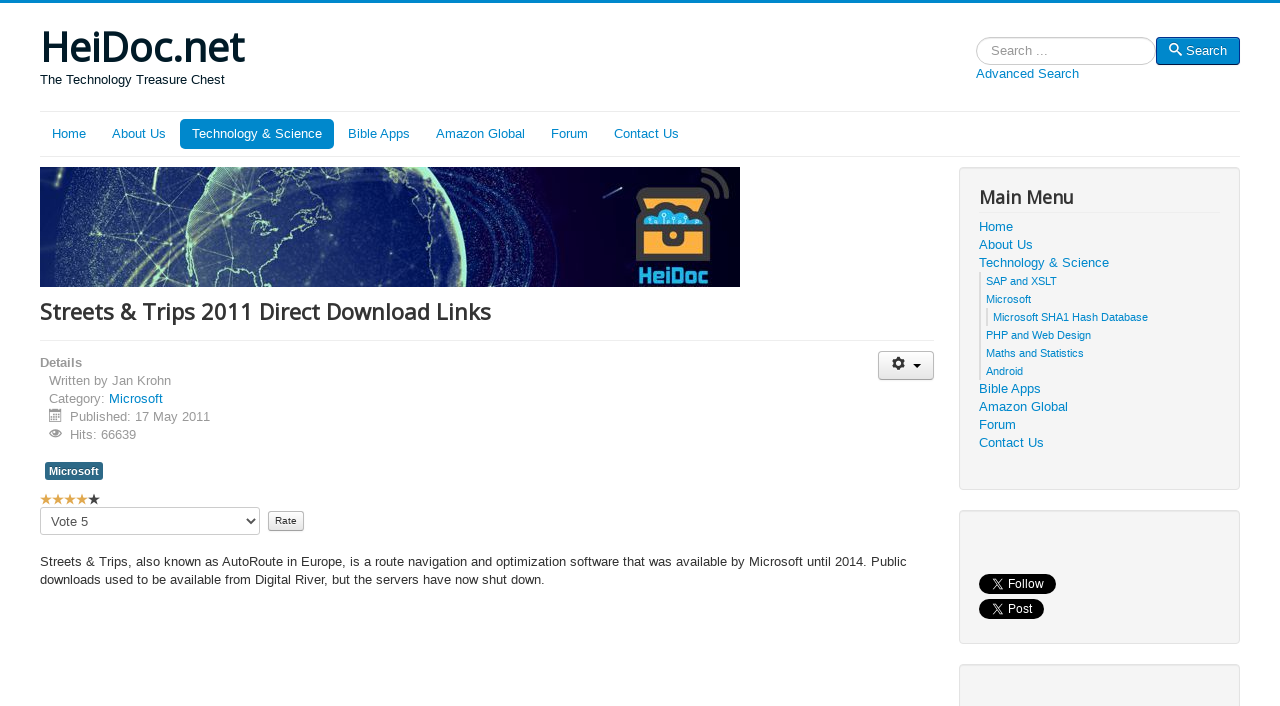

--- FILE ---
content_type: text/html; charset=utf-8
request_url: https://heidoc.net/joomla/technology-science/microsoft/53-streets-trips-2011-direct-download-links
body_size: 7592
content:
<!DOCTYPE html>
<html lang="en-gb" dir="ltr">
<head>
	<meta name="viewport" content="width=device-width, initial-scale=1.0" />
	<meta charset="utf-8" />
	<base href="https://heidoc.net/joomla/technology-science/microsoft/53-streets-trips-2011-direct-download-links" />
	<meta name="keywords" content="Microsoft, Streets, Trips, AutoRoute, MapPoint, Digital River, direct download" />
	<meta name="author" content="Jan Krohn" />
	<meta name="description" content="Official direct download links to Streets &amp; Trips on the Digital River servers." />
	<meta name="generator" content="Joomla! - Open Source Content Management - Version 3.10.12" />
	<title>Streets &amp; Trips 2011 Direct Download Links</title>
	<link href="https://www.heidoc.net/joomla/technology-science/microsoft/53-streets-trips-2011-direct-download-links" rel="canonical" />
	<link href="/joomla/templates/protostar/favicon.ico" rel="shortcut icon" type="image/vnd.microsoft.icon" />
	<link href="/joomla/templates/protostar/css/template.css?1a08a5b681aba055973824a95b06ad5d" rel="stylesheet" />
	<link href="https://fonts.googleapis.com/css?family=Open+Sans" rel="stylesheet" />
	<link href="/joomla/media/jui/css/chosen.css?1a08a5b681aba055973824a95b06ad5d" rel="stylesheet" />
	<link href="/joomla/media/com_finder/css/finder.css?1a08a5b681aba055973824a95b06ad5d" rel="stylesheet" />
	<style>

	h1, h2, h3, h4, h5, h6, .site-title {
		font-family: 'Open Sans', sans-serif;
	}
	body.site {
		border-top: 3px solid #0088cc;
		background-color: #f4f6f7;
	}
	a {
		color: #0088cc;
	}
	.nav-list > .active > a,
	.nav-list > .active > a:hover,
	.dropdown-menu li > a:hover,
	.dropdown-menu .active > a,
	.dropdown-menu .active > a:hover,
	.nav-pills > .active > a,
	.nav-pills > .active > a:hover,
	.btn-primary {
		background: #0088cc;
	}
	</style>
	<script src="/joomla/media/jui/js/jquery.min.js?1a08a5b681aba055973824a95b06ad5d"></script>
	<script src="/joomla/media/jui/js/jquery-noconflict.js?1a08a5b681aba055973824a95b06ad5d"></script>
	<script src="/joomla/media/jui/js/jquery-migrate.min.js?1a08a5b681aba055973824a95b06ad5d"></script>
	<script src="/joomla/media/jui/js/bootstrap.min.js?1a08a5b681aba055973824a95b06ad5d"></script>
	<script src="/joomla/media/system/js/caption.js?1a08a5b681aba055973824a95b06ad5d"></script>
	<script src="/joomla/templates/protostar/js/template.js?1a08a5b681aba055973824a95b06ad5d"></script>
	<!--[if lt IE 9]><script src="/joomla/media/jui/js/html5.js?1a08a5b681aba055973824a95b06ad5d"></script><![endif]-->
	<script src="/joomla/media/jui/js/chosen.jquery.min.js?1a08a5b681aba055973824a95b06ad5d"></script>
	<script src="/joomla/media/jui/js/jquery.autocomplete.min.js?1a08a5b681aba055973824a95b06ad5d"></script>
	<script>
jQuery(function($){ initTooltips(); $("body").on("subform-row-add", initTooltips); function initTooltips (event, container) { container = container || document;$(container).find(".hasTooltip").tooltip({"html": true,"container": "body"});} });jQuery(window).on('load',  function() {
				new JCaption('img.caption');
			});
	jQuery(function ($) {
		initChosen();
		$("body").on("subform-row-add", initChosen);

		function initChosen(event, container)
		{
			container = container || document;
			$(container).find(".advancedSelect").chosen({"disable_search_threshold":10,"search_contains":true,"allow_single_deselect":true,"placeholder_text_multiple":"Type or select some options","placeholder_text_single":"Select an option","no_results_text":"No results match"});
		}
	});
	
jQuery(document).ready(function() {
	var value, searchword = jQuery('#mod-finder-searchword88');

		// Get the current value.
		value = searchword.val();

		// If the current value equals the default value, clear it.
		searchword.on('focus', function ()
		{
			var el = jQuery(this);

			if (el.val() === 'Search ...')
			{
				el.val('');
			}
		});

		// If the current value is empty, set the previous value.
		searchword.on('blur', function ()
		{
			var el = jQuery(this);

			if (!el.val())
			{
				el.val(value);
			}
		});

		jQuery('#mod-finder-searchform88').on('submit', function (e)
		{
			e.stopPropagation();
			var advanced = jQuery('#mod-finder-advanced88');

			// Disable select boxes with no value selected.
			if (advanced.length)
			{
				advanced.find('select').each(function (index, el)
				{
					var el = jQuery(el);

					if (!el.val())
					{
						el.attr('disabled', 'disabled');
					}
				});
			}
		});
	var suggest = jQuery('#mod-finder-searchword88').autocomplete({
		serviceUrl: '/joomla/component/finder/?task=suggestions.suggest&amp;format=json&amp;tmpl=component',
		paramName: 'q',
		minChars: 1,
		maxHeight: 400,
		width: 300,
		zIndex: 9999,
		deferRequestBy: 500
	});});
	</script>

</head>
<body class="site com_content view-article no-layout no-task itemid-119 fluid">
	<!-- Body -->
	<div class="body" id="top">
		<div class="container-fluid">
			<!-- Header -->
			<header class="header" role="banner">
				<div class="header-inner clearfix">
					<a class="brand pull-left" href="/joomla/">
						<span class="site-title" title="HeiDoc.net">HeiDoc.net</span>													<div class="site-description">The Technology Treasure Chest</div>											</a>
					<div class="header-search pull-right">
						
<div class="finder">
	<form id="mod-finder-searchform88" action="/joomla/component/finder/search" method="get" class="form-search" role="search">
		<label for="mod-finder-searchword88" class="element-invisible finder">Search</label><input type="text" name="q" id="mod-finder-searchword88" class="search-query input-medium" size="25" value="" placeholder="Search ..."/><button class="btn btn-primary hasTooltip  finder" type="submit" title="Go"><span class="icon-search icon-white"></span>Search</button>
							<br />
			<a href="/joomla/component/finder/search">Advanced Search</a>
				<input type="hidden" name="Itemid" value="119" />	</form>
</div>

					</div>
				</div>
			</header>
							<nav class="navigation" role="navigation">
					<div class="navbar pull-left">
						<a class="btn btn-navbar collapsed" data-toggle="collapse" data-target=".nav-collapse">
							<span class="element-invisible">Toggle Navigation</span>
							<span class="icon-bar"></span>
							<span class="icon-bar"></span>
							<span class="icon-bar"></span>
						</a>
					</div>
					<div class="nav-collapse">
						<ul class="nav menu nav-pills mod-list">
<li class="item-101 default"><a href="/joomla/" >Home</a></li><li class="item-102"><a href="/joomla/about-us" >About Us</a></li><li class="item-103 active deeper parent"><a href="/joomla/technology-science" >Technology &amp; Science</a><ul class="nav-child unstyled small"><li class="item-104"><a href="/joomla/technology-science/sap-and-xslt" >SAP and XSLT</a></li><li class="item-119 current active deeper parent"><a href="/joomla/technology-science/microsoft" >Microsoft</a><ul class="nav-child unstyled small"><li class="item-113"><a href="https://www.heidoc.net/php/myvsdump.php" >Microsoft SHA1 Hash Database</a></li></ul></li><li class="item-105 parent"><a href="/joomla/technology-science/php-and-web-design" >PHP and Web Design</a></li><li class="item-106"><a href="/joomla/technology-science/maths-and-statistics" >Maths and Statistics</a></li><li class="item-127"><a href="/joomla/technology-science/android" >Android</a></li></ul></li><li class="item-111 parent"><a href="/joomla/bible-apps" >Bible Apps</a></li><li class="item-121 parent"><a href="/joomla/amazon-global" >Amazon Global</a></li><li class="item-125"><a href="https://www.wincert.net/forum/" >Forum</a></li><li class="item-126"><a href="/joomla/contact-us" >Contact Us</a></li></ul>

					</div>
				</nav>
						
			<div class="row-fluid">
								<main id="content" role="main" class="span9">
					<!-- Begin Content -->
							<div class="moduletable">
						

<div class="custom"  >
	<p><img src="/joomla/images/heidoc/header.jpg" alt="HeiDoc.net: The Technology Treasure Chest" /></p></div>
		</div>
	
					<div id="system-message-container">
	</div>

					<div class="item-page" itemscope itemtype="https://schema.org/Article">
	<meta itemprop="inLanguage" content="en-GB" />
	
		
			<div class="page-header">
		<h2 itemprop="headline">
			Streets &amp; Trips 2011 Direct Download Links		</h2>
							</div>
							
<div class="icons">
	
					<div class="btn-group pull-right">
				<button class="btn dropdown-toggle" type="button" id="dropdownMenuButton-53" aria-label="User tools"
				data-toggle="dropdown" aria-haspopup="true" aria-expanded="false">
					<span class="icon-cog" aria-hidden="true"></span>
					<span class="caret" aria-hidden="true"></span>
				</button>
								<ul class="dropdown-menu" aria-labelledby="dropdownMenuButton-53">
											<li class="print-icon"> <a href="/joomla/technology-science/microsoft/53-streets-trips-2011-direct-download-links?tmpl=component&amp;print=1&amp;layout=default" title="Print article < Streets &amp; Trips 2011 Direct Download Links >" onclick="window.open(this.href,'win2','status=no,toolbar=no,scrollbars=yes,titlebar=no,menubar=no,resizable=yes,width=640,height=480,directories=no,location=no'); return false;" rel="nofollow">			<span class="icon-print" aria-hidden="true"></span>
		Print	</a> </li>
																<li class="email-icon"> <a href="/joomla/component/mailto/?tmpl=component&amp;template=protostar&amp;link=d0563c09e1f18a662470386663506a8ce71433ff" title="Email this link to a friend" onclick="window.open(this.href,'win2','width=400,height=550,menubar=yes,resizable=yes'); return false;" rel="nofollow">			<span class="icon-envelope" aria-hidden="true"></span>
		Email	</a> </li>
														</ul>
			</div>
		
	</div>
			
		
						<dl class="article-info muted">

		
			<dt class="article-info-term">
									Details							</dt>

							<dd class="createdby" itemprop="author" itemscope itemtype="https://schema.org/Person">
					Written by <span itemprop="name">Jan Krohn</span>	</dd>
			
			
										<dd class="category-name">
																		Category: <a href="/joomla/technology-science/microsoft" itemprop="genre">Microsoft</a>							</dd>			
			
										<dd class="published">
				<span class="icon-calendar" aria-hidden="true"></span>
				<time datetime="2011-05-17T13:14:47+00:00" itemprop="datePublished">
					Published: 17 May 2011				</time>
			</dd>			
		
					
			
										<dd class="hits">
					<span class="icon-eye-open" aria-hidden="true"></span>
					<meta itemprop="interactionCount" content="UserPageVisits:66639" />
					Hits: 66639			</dd>						</dl>
	
			
			<ul class="tags inline">
																	<li class="tag-3 tag-list0" itemprop="keywords">
					<a href="/joomla/component/tags/tag/microsoft" class="label label-info">
						Microsoft					</a>
				</li>
						</ul>
	
		<div class="content_rating">
			<p class="unseen element-invisible" itemprop="aggregateRating" itemscope itemtype="https://schema.org/AggregateRating">
			User Rating:&#160;<span itemprop="ratingValue">4</span>&#160;/&#160;<span itemprop="bestRating">5</span>			<meta itemprop="ratingCount" content="21" />
			<meta itemprop="worstRating" content="1" />
		</p>
		<img src="/joomla/templates/protostar/images/system/rating_star.png" alt="Star Active" /><img src="/joomla/templates/protostar/images/system/rating_star.png" alt="Star Active" /><img src="/joomla/templates/protostar/images/system/rating_star.png" alt="Star Active" /><img src="/joomla/templates/protostar/images/system/rating_star.png" alt="Star Active" /><img src="/joomla/templates/protostar/images/system/rating_star_blank.png" alt="Star Inactive" /></div>
<form method="post" action="https://heidoc.net/joomla/technology-science/microsoft/53-streets-trips-2011-direct-download-links?hitcount=0" class="form-inline">
	<span class="content_vote">
		<label class="unseen element-invisible" for="content_vote_53">Please Rate</label>
		<select id="content_vote_53" name="user_rating">
	<option value="1">Vote 1</option>
	<option value="2">Vote 2</option>
	<option value="3">Vote 3</option>
	<option value="4">Vote 4</option>
	<option value="5" selected="selected">Vote 5</option>
</select>
		&#160;<input class="btn btn-mini" type="submit" name="submit_vote" value="Rate" />
		<input type="hidden" name="task" value="article.vote" />
		<input type="hidden" name="hitcount" value="0" />
		<input type="hidden" name="url" value="https://heidoc.net/joomla/technology-science/microsoft/53-streets-trips-2011-direct-download-links?hitcount=0" />
		<input type="hidden" name="b00e2967d998b3779ef6e2a6edadb708" value="1" />	</span>
</form>
								<div itemprop="articleBody">
		<p>
  Streets &amp; Trips, also known as AutoRoute in Europe, is a route navigation
  and optimization software that was available by Microsoft until 2014. Public downloads
  used to be available from Digital River, but the servers have now shut down.
</p>

 

<p>
<script async src="//pagead2.googlesyndication.com/pagead/js/adsbygoogle.js"></script>
<ins class="adsbygoogle"
     style="display:block"
     data-ad-client="ca-pub-0889244685730329"
     data-ad-slot="2584126513"
     data-ad-format="auto"></ins>
<script>
//  <![CDATA[
(adsbygoogle = window.adsbygoogle || []).push({});
//  ]]>
</script>
</p>

<h3>Important Note February 2015</h3>

<p>
  Microsoft has taken down all previous and current download servers (msft-dnl.digitalrivercontent.net,
  msft.digitalrivercontent.net, digitalrivercontent.net and drcdn.blob.core.windows.net)! At this point
  it is unlikely that the free downloads will ever return.
</p>

<h3>Streets &amp; Trips Test Drive</h3>

<p>
  Microsoft still provides a 
  <a href="https://www.microsoft.com/streets/en-us/free-trial.aspx" target="_blank" title="Streets &amp; Trips 2013 Trial">Streets and Trips 2013 14-day trial version</a>.
  However, Streets &amp; Trips has been discontinued in 2014, and since been replaced by the free
  <a href="javascript:;" title="Bing Maps" id="h_bingmaps" target="_blank">Bing Maps</a>, which requires a Windows version of Windows 8 or newer.
</p>

<p>
  In case you already paid for Streets &amp; Trips, and need a download, you could
  <a title="Replacement for broken Microsoft software" href="https://support.microsoft.com/help/326246/how-to-replace-microsoft-software-or-hardware-and-order-service-packs" target="_blank">ask Microsoft for a replacement CD</a>.
</p>

<h3>Purchase a Streets &amp; Trips Activation Key</h3>

<p>
  <img src="/joomla/images/microsoft/streetstrips.jpg" alt="Streets &amp; Trips" title="Streets &amp; Trips" class="pull-left" style="margin: 1em;" />
</p>

<p>
  Should you want to use Streets &amp; Trips permanently, Amazon, eBay and other shops still have some leftover stock.
  Since it can also run on older devices, it might still make sense to purchase a copy.
</p>

<div class="clearfix"></div>

<ul>
  <li><a href="javascript:;" title="Streets &amp; Trips 2011" id="h_streetstrips" target="_blank">Streets &amp; Trips 2011</a> (North America)</li>
  <li><a href="javascript:;" title="Streets &amp; Trips 2013" id="h_streetstrips2013" target="_blank">Streets &amp; Trips 2013</a> (North America)</li>
</ul>

<script src="/joomla/../php/skim.php?string=streetstrips|streetstrips2013|bingmaps"></script> 

<p>
<script async src="//pagead2.googlesyndication.com/pagead/js/adsbygoogle.js"></script>
<ins class="adsbygoogle"
     style="display:block"
     data-ad-client="ca-pub-0889244685730329"
     data-ad-slot="2584126513"
     data-ad-format="auto"></ins>
<script>
//  <![CDATA[
(adsbygoogle = window.adsbygoogle || []).push({});
//  ]]>
</script>
</p>

<h3>Former direct download links, only for reference</h3>

<p>
  The following table is only provided as reference. The actual downloads were pulled by Micrososft,
  and are no longer publicly available.
</p>

<table class="table table-condensed small">
  <thead> 
    <tr>
      <th>Product</th>
      <th>Language</th>
      <th>Download Link</th>
    </tr>
  </thead> 
  <tbody>
    <tr>
      <td>Streets &amp; Trips 2011 North America</td>
      <td>English (USA)</td>
      <td>X17-47494.exe</td>
    </tr>
  </tbody>
</table>	</div>

	
	<ul class="pager pagenav">
	<li class="previous">
		<a class="hasTooltip" title="Microsoft Works 9.0 Direct Download Links" aria-label="Previous article: Microsoft Works 9.0 Direct Download Links" href="/joomla/technology-science/microsoft/55-microsoft-works-9-0-direct-download-links" rel="prev">
			<span class="icon-chevron-left" aria-hidden="true"></span> <span aria-hidden="true">Prev</span>		</a>
	</li>
	<li class="next">
		<a class="hasTooltip" title="Hyper-V, Virtual PC and XP Mode" aria-label="Next article: Hyper-V, Virtual PC and XP Mode" href="/joomla/technology-science/microsoft/52-hyper-v,-virtual-pc-and-xp-mode" rel="next">
			<span aria-hidden="true">Next</span> <span class="icon-chevron-right" aria-hidden="true"></span>		</a>
	</li>
</ul>
							</div>

					<div class="clearfix"></div>
					<div aria-label="Breadcrumbs" role="navigation">
	<ul itemscope itemtype="https://schema.org/BreadcrumbList" class="breadcrumb">
					<li>
				You are here: &#160;
			</li>
		
						<li itemprop="itemListElement" itemscope itemtype="https://schema.org/ListItem">
											<a itemprop="item" href="/joomla/" class="pathway"><span itemprop="name">Home</span></a>
					
											<span class="divider">
							<img src="/joomla/media/system/images/arrow.png" alt="" />						</span>
										<meta itemprop="position" content="1">
				</li>
							<li itemprop="itemListElement" itemscope itemtype="https://schema.org/ListItem">
											<a itemprop="item" href="/joomla/technology-science" class="pathway"><span itemprop="name">Technology &amp; Science</span></a>
					
											<span class="divider">
							<img src="/joomla/media/system/images/arrow.png" alt="" />						</span>
										<meta itemprop="position" content="2">
				</li>
							<li itemprop="itemListElement" itemscope itemtype="https://schema.org/ListItem">
											<a itemprop="item" href="/joomla/technology-science/microsoft" class="pathway"><span itemprop="name">Microsoft</span></a>
					
											<span class="divider">
							<img src="/joomla/media/system/images/arrow.png" alt="" />						</span>
										<meta itemprop="position" content="3">
				</li>
							<li itemprop="itemListElement" itemscope itemtype="https://schema.org/ListItem" class="active">
					<span itemprop="name">
						Streets &amp; Trips 2011 Direct Download Links					</span>
					<meta itemprop="position" content="4">
				</li>
				</ul>
</div>

					<!-- End Content -->
				</main>
									<div id="aside" class="span3">
						<!-- Begin Right Sidebar -->
						<div class="well _menu"><h3 class="page-header">Main Menu</h3><ul class="nav menu mod-list">
<li class="item-101 default"><a href="/joomla/" >Home</a></li><li class="item-102"><a href="/joomla/about-us" >About Us</a></li><li class="item-103 active deeper parent"><a href="/joomla/technology-science" >Technology &amp; Science</a><ul class="nav-child unstyled small"><li class="item-104"><a href="/joomla/technology-science/sap-and-xslt" >SAP and XSLT</a></li><li class="item-119 current active deeper parent"><a href="/joomla/technology-science/microsoft" >Microsoft</a><ul class="nav-child unstyled small"><li class="item-113"><a href="https://www.heidoc.net/php/myvsdump.php" >Microsoft SHA1 Hash Database</a></li></ul></li><li class="item-105 parent"><a href="/joomla/technology-science/php-and-web-design" >PHP and Web Design</a></li><li class="item-106"><a href="/joomla/technology-science/maths-and-statistics" >Maths and Statistics</a></li><li class="item-127"><a href="/joomla/technology-science/android" >Android</a></li></ul></li><li class="item-111 parent"><a href="/joomla/bible-apps" >Bible Apps</a></li><li class="item-121 parent"><a href="/joomla/amazon-global" >Amazon Global</a></li><li class="item-125"><a href="https://www.wincert.net/forum/" >Forum</a></li><li class="item-126"><a href="/joomla/contact-us" >Contact Us</a></li></ul>
</div><div class="well ">

<div class="custom"  >
	<script type="text/javascript">
!function(){var i,r,o;i="__tcfapiLocator",r=[],(o=window.frames[i])||(function e(){var t=window.document,a=!!o;if(!a)if(t.body){var n=t.createElement("iframe");n.style.cssText="display:none",n.name=i,t.body.appendChild(n)}else setTimeout(e,5);return!a}(),window.__tcfapi=function(){for(var e,t=[],a=0;a<arguments.length;a++)t[a]=arguments[a];if(!t.length)return r;if("setGdprApplies"===t[0])3<t.length&&2===parseInt(t[1],10)&&"boolean"==typeof t[3]&&(e=t[3],"function"==typeof t[2]&&t[2]("set",!0));else if("ping"===t[0]){var n={gdprApplies:e,cmpLoaded:!1,cmpStatus:"stubCMP",apiVersion:2};"function"==typeof t[2]&&t[2](n,!0)}else r.push(t)},window.addEventListener("message",function(n){var i="string"==typeof n.data,e={};try{e=i?JSON.parse(n.data):n.data}catch(e){}var r=e.__tcfapiCall;r&&window.__tcfapi(r.command,r.version,function(e,t){var a={__tcfapiReturn:{returnValue:e,success:t,callId:r.callId}};i&&(a=JSON.stringify(a)),n.source.postMessage(a,"*")},r.parameter)},!1))}();
!function(){var i,n,s;i="__uspapiLocator",n=[],(s=window.frames[i])||(function a(){var e=window.document,n=!!s;if(!s)if(e.body){var t=e.createElement("iframe");t.style.cssText="display:none",t.name=i,e.body.appendChild(t)}else setTimeout(a,5);return!n}(),window.__uspapi=function(){for(var a=[],e=0;e<arguments.length;e++)a[e]=arguments[e];if(!a.length)return n;"ping"===a[0]?"function"==typeof a[2]&&a[2]({cmpLoaded:!1,cmpStatus:"stubCMP"},!0):n.push(a)},window.addEventListener("message",function(t){var i="string"==typeof t.data,a={};try{a=i?JSON.parse(t.data):t.data}catch(a){}var s=a.__uspapiCall;s&&window.__uspapi(s.command,s.version,function(a,e){var n={__uspapiReturn:{returnValue:a,success:e,callId:s.callId}};i&&(n=JSON.stringify(n)),t.source.postMessage(n,"*")},s.parameter)},!1))}();
</script>
<script async src='https://cmp.uniconsent.com/v2/8d3a096937/cmp.js'></script>

<script src="https://apis.google.com/js/platform.js"></script>

<div id="fb-root"></div>
<script>
//  <![CDATA[
      (function(d, s, id) {
        var js, fjs = d.getElementsByTagName(s)[0];
        if (d.getElementById(id)) return;
        js = d.createElement(s); js.id = id;
        js.src = 'https://connect.facebook.net/en_GB/sdk.js#xfbml=1&version=v3.0&appId=2124320294459970&autoLogAppEvents=1';
        fjs.parentNode.insertBefore(js, fjs);
      }
      (document, 'script', 'facebook-jssdk'));
//  ]]>
</script>

<div class="fb-like" data-href="https://www.facebook.com/HeiDoc/" data-layout="button_count" data-action="like" data-size="small" data-show-faces="false" data-share="false"></div>
<div class="clearfix" style="margin: 2px;"></div>
<div class="fb-share-button" data-layout="button_count" data-size="small" data-mobile-iframe="true"><a target="_blank" href="https://www.facebook.com/sharer/sharer.php?u=https%3A%2F%2Fwww.heidoc.net%2F&amp;src=sdkpreparse" class="fb-xfbml-parse-ignore">&nbsp;</a></div> 
<div class="clearfix" style="margin: 2px;"></div>
<a href="https://twitter.com/heidocnetwork?ref_src=twsrc%5Etfw" class="twitter-follow-button" data-via="heidocnetwork" data-show-screen-name="false" data-show-count="true">&nbsp;</a>
<div class="clearfix"></div>
<a href="https://twitter.com/share?ref_src=twsrc%5Etfw" class="twitter-share-button" data-via="heidocnetwork" data-show-screen-name="false" data-show-count="true">&nbsp;</a><script async src="https://platform.twitter.com/widgets.js" charset="utf-8"></script>
<div class="clearfix"></div>
<div class="g-ytsubscribe" data-channelid="UCRbhk5g9a1GupmixcWdMXRA" data-layout="default" data-count="default"></div></div>
</div><div class="well ">

<div class="custom"  >
	<!--
<script async src="//pagead2.googlesyndication.com/pagead/js/adsbygoogle.js"></script>
<ins class="adsbygoogle"
     style="display:block"
     data-ad-client="ca-pub-0889244685730329"
     data-ad-slot="2584126513"
     data-ad-format="auto"
     data-full-width-responsive="true"></ins>
<script>
//  <![CDATA[
  (adsbygoogle = window.adsbygoogle || []).push({});
//  <![CDATA[
</script>
--></div>
</div><div class="well "><h3 class="page-header">Similar Items</h3><div class="tagssimilar">
	<ul>
			<li>
							<a href="/joomla/technology-science/microsoft/8-office-2016-direct-download-links">
											Office 2016 Direct Download Links									</a>
					</li>
			<li>
							<a href="/joomla/technology-science/microsoft/14-windows-7-direct-download-links">
											Windows 7 Direct Download Links									</a>
					</li>
			<li>
							<a href="/joomla/technology-science/microsoft/15-office-2016-for-mac-direct-download-links">
											Office 2016 for Mac Direct Download Links									</a>
					</li>
			<li>
							<a href="/joomla/technology-science/microsoft/16-office-2021-direct-download-links">
											Office 2021 Direct Download Links									</a>
					</li>
			<li>
							<a href="/joomla/technology-science/microsoft/17-multi-pdf-merger">
											Multi PDF Merger									</a>
					</li>
		</ul>
</div>
</div><div class="well "><h3 class="page-header">Popular Articles</h3><ul class="mostread mod-list">
	<li itemscope itemtype="https://schema.org/Article">
		<a href="/joomla/technology-science/microsoft/67-microsoft-windows-and-office-iso-download-tool" itemprop="url">
			<span itemprop="name">
				Microsoft Windows and Office ISO Download Tool			</span>
		</a>
	</li>
	<li itemscope itemtype="https://schema.org/Article">
		<a href="/joomla/technology-science/microsoft/14-windows-7-direct-download-links" itemprop="url">
			<span itemprop="name">
				Windows 7 Direct Download Links			</span>
		</a>
	</li>
	<li itemscope itemtype="https://schema.org/Article">
		<a href="/joomla/technology-science/microsoft/8-office-2016-direct-download-links" itemprop="url">
			<span itemprop="name">
				Office 2016 Direct Download Links			</span>
		</a>
	</li>
	<li itemscope itemtype="https://schema.org/Article">
		<a href="/joomla/technology-science/microsoft/16-office-2021-direct-download-links" itemprop="url">
			<span itemprop="name">
				Office 2021 Direct Download Links			</span>
		</a>
	</li>
	<li itemscope itemtype="https://schema.org/Article">
		<a href="/joomla/technology-science/microsoft/18-office-2010-direct-download-links" itemprop="url">
			<span itemprop="name">
				Office 2010 Direct Download Links			</span>
		</a>
	</li>
</ul>
</div>
						<!-- End Right Sidebar -->
					</div>
							</div>
		</div>
	</div>
	<!-- Footer -->
	<footer class="footer" role="contentinfo">
		<div class="container-fluid">
			<hr />
			<div class="footer1">Copyright &#169; 2026 HeiDoc.net. All Rights Reserved.</div>
<div class="footer2"><a href="https://www.joomla.org">Joomla!</a> is Free Software released under the <a href="https://www.gnu.org/licenses/gpl-2.0.html">GNU General Public License.</a></div>

			<p class="pull-right">
				<a href="#top" id="back-top">
					Back to Top				</a>
			</p>
			<p>
				&copy; 2026 HeiDoc.net			</p>
		</div>
	</footer>
	
</body>
</html>


--- FILE ---
content_type: text/html; charset=UTF-8
request_url: https://heidoc.net/php/skim.php?string=streetstrips|streetstrips2013|bingmaps
body_size: 339
content:
document.getElementById('h_streetstrips').href='http://rover.ebay.com/rover/1/711-53200-19255-0/1?ff3=4&pub=5575324248&toolid=10001&campid=5338169662&customid=&mpre=https%3A%2F%2Fwww.ebay.com%2Fsch%2F18793%2Fi.html%3F_nkw%3DStreets%2520Trips%25202011';
if (document.getElementById('h_streetstrips').innerHTML.indexOf('<img')==-1) {document.getElementById('h_streetstrips').innerHTML=document.getElementById('h_streetstrips').innerHTML.concat(' <span style=\'font-size: smaller;\'>(Sponsored by eBay)</span>')}
document.getElementById('h_streetstrips2013').href='http://rover.ebay.com/rover/1/711-53200-19255-0/1?ff3=4&pub=5575324248&toolid=10001&campid=5338169662&customid=&mpre=https%3A%2F%2Fwww.ebay.com%2Fsch%2F18793%2Fi.html%3F_nkw%3DStreets%2520Trips%25202013';
if (document.getElementById('h_streetstrips2013').innerHTML.indexOf('<img')==-1) {document.getElementById('h_streetstrips2013').innerHTML=document.getElementById('h_streetstrips2013').innerHTML.concat(' <span style=\'font-size: smaller;\'>(Sponsored by eBay)</span>')}
document.getElementById('h_bingmaps').href='https://click.linksynergy.com/deeplink?id=c1OBRHv36bg&mid=24542&murl=https%3A%2F%2Fwww.microsoft.com%2Fen-us%2Fp%2Fwindows-maps%2F9wzdncrdtbvb%3Factivetab%3Dpivot%3Aoverviewtab';


--- FILE ---
content_type: text/html; charset=utf-8
request_url: https://accounts.google.com/o/oauth2/postmessageRelay?parent=https%3A%2F%2Fheidoc.net&jsh=m%3B%2F_%2Fscs%2Fabc-static%2F_%2Fjs%2Fk%3Dgapi.lb.en.2kN9-TZiXrM.O%2Fd%3D1%2Frs%3DAHpOoo_B4hu0FeWRuWHfxnZ3V0WubwN7Qw%2Fm%3D__features__
body_size: 160
content:
<!DOCTYPE html><html><head><title></title><meta http-equiv="content-type" content="text/html; charset=utf-8"><meta http-equiv="X-UA-Compatible" content="IE=edge"><meta name="viewport" content="width=device-width, initial-scale=1, minimum-scale=1, maximum-scale=1, user-scalable=0"><script src='https://ssl.gstatic.com/accounts/o/2580342461-postmessagerelay.js' nonce="xAhWi6R_py0by_GqtDRAIw"></script></head><body><script type="text/javascript" src="https://apis.google.com/js/rpc:shindig_random.js?onload=init" nonce="xAhWi6R_py0by_GqtDRAIw"></script></body></html>

--- FILE ---
content_type: text/html; charset=utf-8
request_url: https://www.google.com/recaptcha/api2/aframe
body_size: 267
content:
<!DOCTYPE HTML><html><head><meta http-equiv="content-type" content="text/html; charset=UTF-8"></head><body><script nonce="7t53Z5kPgCt7dCN4JEMvtQ">/** Anti-fraud and anti-abuse applications only. See google.com/recaptcha */ try{var clients={'sodar':'https://pagead2.googlesyndication.com/pagead/sodar?'};window.addEventListener("message",function(a){try{if(a.source===window.parent){var b=JSON.parse(a.data);var c=clients[b['id']];if(c){var d=document.createElement('img');d.src=c+b['params']+'&rc='+(localStorage.getItem("rc::a")?sessionStorage.getItem("rc::b"):"");window.document.body.appendChild(d);sessionStorage.setItem("rc::e",parseInt(sessionStorage.getItem("rc::e")||0)+1);localStorage.setItem("rc::h",'1768968496759');}}}catch(b){}});window.parent.postMessage("_grecaptcha_ready", "*");}catch(b){}</script></body></html>